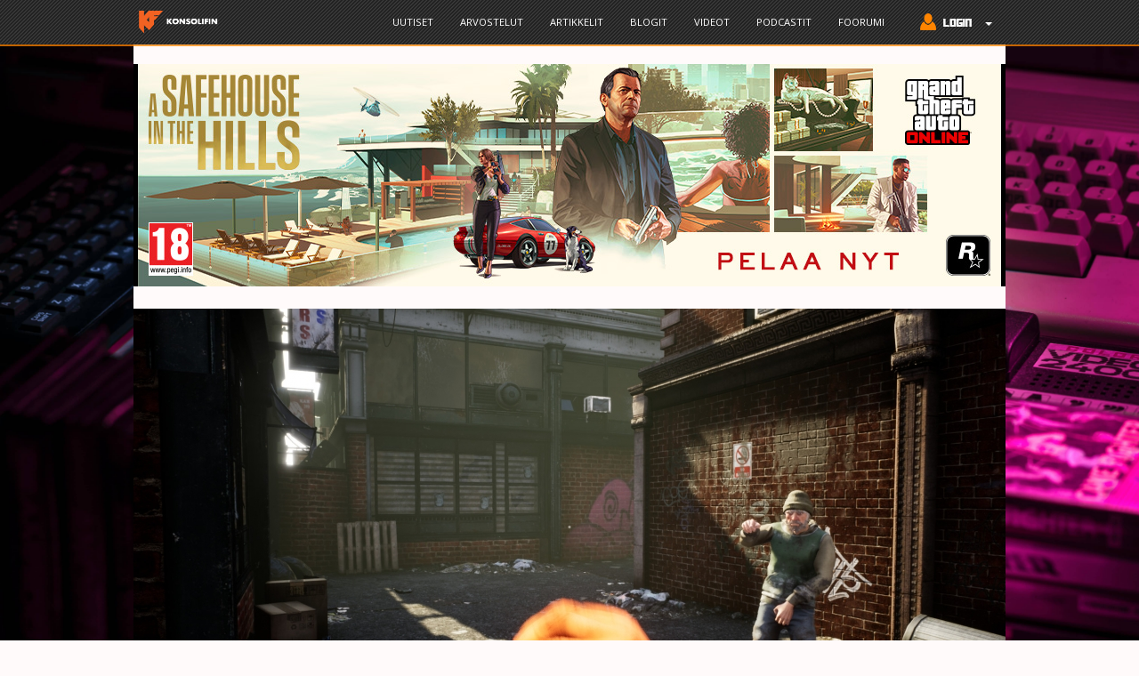

--- FILE ---
content_type: text/html; charset=utf-8
request_url: https://www.konsolifin.net/uutinen/pullojen-kerailya-kerjaamista-ja-alkoholialkemiaa-ndash-bum-simulator-koettelee-hyvan-maun
body_size: 10689
content:
<!DOCTYPE html PUBLIC "-//W3C//DTD XHTML+RDFa 1.0//EN" "http://www.w3.org/MarkUp/DTD/xhtml-rdfa-1.dtd">
<html lang="fi" dir="ltr" prefix="content: http://purl.org/rss/1.0/modules/content/ dc: http://purl.org/dc/terms/ foaf: http://xmlns.com/foaf/0.1/ og: http://ogp.me/ns# rdfs: http://www.w3.org/2000/01/rdf-schema# sioc: http://rdfs.org/sioc/ns# sioct: http://rdfs.org/sioc/types# skos: http://www.w3.org/2004/02/skos/core# xsd: http://www.w3.org/2001/XMLSchema#">
    <head profile="http://www.w3.org/1999/xhtml/vocab">
        <!-- Global site tag (gtag.js) - Google Analytics 4 -->
        <script async src="https://www.googletagmanager.com/gtag/js?id=G-HVC6P57BCL"></script>
            <script>
            window.dataLayer = window.dataLayer || [];
            function gtag(){dataLayer.push(arguments);}
            gtag('js', new Date());

            gtag('config', 'G-HVC6P57BCL');
            </script>

        <!-- Global site tag (gtag.js) - Google Analytics -->
        <script async src="//www.googletagmanager.com/gtag/js?id="></script>
        <script>
            window.dataLayer = window.dataLayer || [];
            function gtag(){dataLayer.push(arguments);}
            gtag('js', new Date());
            gtag('config', '', { 'send_page_view': false });
            gtag('config', 'UA-133971471-1' );
        </script>

        <meta charset="utf-8">
        <meta name="viewport" content="width=device-width, initial-scale=1.0">
        <meta http-equiv="Content-Type" content="text/html; charset=utf-8" />
<meta name="Generator" content="Drupal 7 (http://drupal.org)" />
<link rel="canonical" href="/uutinen/pullojen-kerailya-kerjaamista-ja-alkoholialkemiaa-ndash-bum-simulator-koettelee-hyvan-maun" />
<link rel="shortlink" href="/node/55391" />
<meta property="og:description" content="Tämä tuotos ei ole sieltä korrekteimmasta päästä." />
<meta property="og:image" content="https://www.konsolifin.net/sites/default/files/styles/banneri/public/Bum%20Simulator%20kaljaa%20kujalla.jpg?itok=li5UwdoV" />
<meta property="og:image:secure_url" content="https://www.konsolifin.net/sites/default/files/styles/banneri/public/Bum%20Simulator%20kaljaa%20kujalla.jpg?itok=li5UwdoV" />
<meta property="og:site_name" content="KonsoliFIN.net" />
<meta property="og:title" content="Pullojen keräilyä, kerjäämistä ja alkoholialkemiaa – Bum Simulator koettelee hyvän maun rajoja lokakuussa" />
<meta property="og:type" content="article" />
<meta property="og:url" content="https://www.konsolifin.net/uutinen/pullojen-kerailya-kerjaamista-ja-alkoholialkemiaa-ndash-bum-simulator-koettelee-hyvan-maun" />
<meta property="twitter:card" content="summary_large_image" />
<meta property="twitter:description" content="Tämä tuotos ei ole sieltä korrekteimmasta päästä." />
<meta property="twitter:image" content="https://www.konsolifin.net/sites/default/files/styles/banneri/public/Bum%20Simulator%20kaljaa%20kujalla.jpg?itok=li5UwdoV" />
<meta property="twitter:site" content="@konsolifin" />
<meta property="twitter:title" content="Pullojen keräilyä, kerjäämistä ja alkoholialkemiaa – Bum Simulator koettelee hyvän maun rajoja lokakuussa" />
<meta property="wot-verification" content="29a1f5b503e0f6377596" />
<meta name="description" content="KonsoliFINissä julkaistu uutinen. Tämä tuotos ei ole sieltä korrekteimmasta päästä.
 Käsitelty peli: Bum Simulator. PC / Windows." />
<link rel="shortcut icon" href="https://www.konsolifin.net/sites/all/themes/konsolifin_2016/favicon.ico" type="image/vnd.microsoft.icon" />
        <title>Pullojen keräilyä, kerjäämistä ja alkoholialkemiaa – Bum Simulator koettelee hyvän maun rajoja lokakuussa | KonsoliFIN - Peliuutiset, peliarvostelut ja Suomen paras videopelifoorumi</title>
        <link type="text/css" rel="stylesheet" href="https://www.konsolifin.net/sites/default/files/css/css_lQaZfjVpwP_oGNqdtWCSpJT1EMqXdMiU84ekLLxQnc4.css" media="all" />
<link type="text/css" rel="stylesheet" href="https://www.konsolifin.net/sites/default/files/css/css_JPobExmHoM2UPKYc0PlYX1vt50leELzRYvBNRdS4pns.css" media="all" />
<link type="text/css" rel="stylesheet" href="https://www.konsolifin.net/sites/default/files/css/css_RhY65T0ne8fXT27Z8OgEYY4rXjVNWNbxCmqlmUEiUoU.css" media="all" />
<link type="text/css" rel="stylesheet" href="https://www.konsolifin.net/sites/default/files/css/css_PGbJgHCUCBf4dg7K9Kt8aAwsApndP4GZ9RuToPy3-Fk.css" media="all" />
<link type="text/css" rel="stylesheet" href="https://www.konsolifin.net/sites/default/files/css/css_PQGBr8m-Tvm4qqdbb6rbafp6jRpBqbQ-JtSnJPcmH8s.css" media="all" />
<link type="text/css" rel="stylesheet" href="https://www.konsolifin.net/sites/default/files/css/css_ymIWSS9qpiZeYswQad4p4OnhcANWgvGbr-WhrZs91mk.css" media="all" />
<style>body.konsolifin-body{background-image:url('https://www.konsolifin.net/sites/default/files/background/lorenzo-herrera-p0j-mE6mGo4-unsplash.jpg');background-repeat:no-repeat;background-attachment:fixed;background-position:center center;background-size:cover;}
</style>
        <link rel="stylesheet" type="text/css" href="//fonts.googleapis.com/css?family=Open+Sans" />
        <!-- HTML5 element support for IE6-8 -->
        <!--[if lt IE 9]>
        <script src="//html5shiv.googlecode.com/svn/trunk/html5.js"></script>
        <![endif]-->
        <script src="//ajax.googleapis.com/ajax/libs/jquery/2.2.4/jquery.min.js"></script>
<script>window.jQuery || document.write("<script src='/sites/all/modules/jquery_update/replace/jquery/2.2/jquery.min.js'>\x3C/script>")</script>
<script src="https://www.konsolifin.net/sites/default/files/js/js_nhTi77K8W9rgdXQCrCfwY27v0T1SVZRZnl_VFf4qxsU.js"></script>
<script src="https://www.konsolifin.net/sites/default/files/js/js_AD_vg2UMS8BM8EvYYS8HRAgUUO7MuHYfbwahJGytuMs.js"></script>
<script src="https://www.konsolifin.net/sites/default/files/js/js_ptR1ZjZnexk8gj2Q9mIgM2M_6ztR4ckK-i_6gzFmlNM.js"></script>
<script src="https://www.konsolifin.net/sites/default/files/js/js_UagyMwMV5ejlhdBXSSK-4Un-Mm_njinaltERu-P5vwQ.js"></script>
<script>
	gtag('event', 'author_hit', { 'dimension1': "ulukai" } );
	gtag('event', 'game_hit1', { 'dimension2': "Bum Simulator" } );
</script>
<script src="https://www.konsolifin.net/sites/default/files/js/js_dqf__pp0c4jx0UPu5yJN8fxODZ2zCWCz10FIKX-Muls.js"></script>
<script>jQuery.extend(Drupal.settings, {"basePath":"\/","pathPrefix":"","setHasJsCookie":0,"ajaxPageState":{"theme":"konsolifin_2016","theme_token":"AHm-Ivun5iQUvV3xgavxXYzWKmM98AoI06S2blY3pr4","js":{"sites\/all\/themes\/bootstrap\/js\/bootstrap.js":1,"\/\/ajax.googleapis.com\/ajax\/libs\/jquery\/2.2.4\/jquery.min.js":1,"0":1,"misc\/jquery-extend-3.4.0.js":1,"misc\/jquery-html-prefilter-3.5.0-backport.js":1,"misc\/jquery.once.js":1,"misc\/drupal.js":1,"sites\/all\/libraries\/fitvids\/jquery.fitvids.js":1,"sites\/all\/modules\/jquery_update\/js\/jquery_browser.js":1,"sites\/all\/libraries\/magnific-popup\/dist\/jquery.magnific-popup.js":1,"sites\/all\/modules\/magnific_popup\/js\/behaviors.mfp-formatter.js":1,"misc\/form-single-submit.js":1,"sites\/all\/modules\/fitvids\/fitvids.js":1,"public:\/\/languages\/fi_vP7s64XMOBJcF6w2QVfPUdiBBwEFkmbOM2nPwsTf5IE.js":1,"1":1,"sites\/all\/themes\/konsolifin_2016\/js\/blockadblock.js":1,"sites\/all\/themes\/konsolifin_2016\/js\/show_request.js":1,"sites\/all\/themes\/konsolifin_2016\/js\/scripts.js":1,"sites\/all\/themes\/konsolifin_2016\/bootstrap\/js\/affix.js":1,"sites\/all\/themes\/konsolifin_2016\/bootstrap\/js\/alert.js":1,"sites\/all\/themes\/konsolifin_2016\/bootstrap\/js\/button.js":1,"sites\/all\/themes\/konsolifin_2016\/bootstrap\/js\/carousel.js":1,"sites\/all\/themes\/konsolifin_2016\/bootstrap\/js\/collapse.js":1,"sites\/all\/themes\/konsolifin_2016\/bootstrap\/js\/dropdown.js":1,"sites\/all\/themes\/konsolifin_2016\/bootstrap\/js\/modal.js":1,"sites\/all\/themes\/konsolifin_2016\/bootstrap\/js\/tooltip.js":1,"sites\/all\/themes\/konsolifin_2016\/bootstrap\/js\/popover.js":1,"sites\/all\/themes\/konsolifin_2016\/bootstrap\/js\/scrollspy.js":1,"sites\/all\/themes\/konsolifin_2016\/bootstrap\/js\/tab.js":1,"sites\/all\/themes\/konsolifin_2016\/bootstrap\/js\/transition.js":1},"css":{"modules\/system\/system.base.css":1,"sites\/all\/libraries\/magnific-popup\/dist\/magnific-popup.css":1,"sites\/all\/modules\/magnific_popup\/css\/mfp-formatter.css":1,"modules\/field\/theme\/field.css":1,"sites\/all\/modules\/fitvids\/fitvids.css":1,"modules\/node\/node.css":1,"sites\/all\/modules\/workflow\/workflow_admin_ui\/workflow_admin_ui.css":1,"sites\/all\/modules\/views\/css\/views.css":1,"sites\/all\/modules\/ckeditor\/css\/ckeditor.css":1,"sites\/all\/modules\/ctools\/css\/ctools.css":1,"sites\/all\/themes\/konsolifin_2016\/less\/style.less":1,"sites\/all\/themes\/konsolifin_2016\/css\/kfin_tyylit.css":1,"sites\/all\/themes\/konsolifin_2016\/css\/nostot.css":1,"public:\/\/css_injector\/css_injector_3.css":1,"0":1}},"fitvids":{"custom_domains":["iframe[src^=\u0027http:\/\/player.twitch.tv\u0027]","iframe[src^=\u0027https:\/\/player.twitch.tv\u0027]","iframe[src^=\u0027http:\/\/kuuraketti.fi\u0027]","iframe[src^=\u0027https:\/\/kuuraketti.fi\u0027]"],"selectors":[".embedded-video"],"simplifymarkup":1},"magnific_popup_api":{"iframe_patterns":[]},"urlIsAjaxTrusted":{"\/uutinen\/pullojen-kerailya-kerjaamista-ja-alkoholialkemiaa-ndash-bum-simulator-koettelee-hyvan-maun?destination=node\/55391":true,"\/uutinen\/pullojen-kerailya-kerjaamista-ja-alkoholialkemiaa-ndash-bum-simulator-koettelee-hyvan-maun":true},"bootstrap":{"anchorsFix":"0","anchorsSmoothScrolling":"0","formHasError":1,"popoverEnabled":1,"popoverOptions":{"animation":1,"html":0,"placement":"right","selector":"","trigger":"click","triggerAutoclose":1,"title":"","content":"","delay":0,"container":"body"},"tooltipEnabled":1,"tooltipOptions":{"animation":1,"html":0,"placement":"auto left","selector":"","trigger":"hover focus","delay":0,"container":"body"}}});</script>

        <link rel="apple-touch-icon" sizes="180x180" href="/sites/all/themes/konsolifin_2016/graph/favicons/apple-touch-icon.png">
        <link rel="icon" type="image/png" sizes="32x32" href="/sites/all/themes/konsolifin_2016/graph/favicons/favicon-32x32.png">
        <link rel="icon" type="image/png" sizes="16x16" href="/sites/all/themes/konsolifin_2016/graph/favicons/favicon-16x16.png">
        <link rel="manifest" href="/sites/all/themes/konsolifin_2016/graph/favicons/site.webmanifest">
        <link rel="mask-icon" href="/sites/all/themes/konsolifin_2016/graph/favicons/safari-pinned-tab.svg" color="#5bbad5">
        <link rel="shortcut icon" href="/sites/all/themes/konsolifin_2016/graph/favicons/favicon.ico">
        <meta name="msapplication-TileColor" content="#da532c">
        <meta name="msapplication-config" content="/sites/all/themes/konsolifin_2016/graph/favicons/browserconfig.xml">
        <meta name="theme-color" content="#ffffff">

        <!-- InMobi Choice. Consent Manager Tag v3.0 (for TCF 2.2) -->
        <script type="text/javascript" async=true>
        (function() {
        var host = window.location.hostname;
        var element = document.createElement('script');
        var firstScript = document.getElementsByTagName('script')[0];
        var url = 'https://cmp.inmobi.com'
            .concat('/choice/', 'zHRH_j7NXRDvN', '/', host, '/choice.js?tag_version=V3');
        var uspTries = 0;
        var uspTriesLimit = 3;
        element.async = true;
        element.type = 'text/javascript';
        element.src = url;

        firstScript.parentNode.insertBefore(element, firstScript);

        function makeStub() {
            var TCF_LOCATOR_NAME = '__tcfapiLocator';
            var queue = [];
            var win = window;
            var cmpFrame;

            function addFrame() {
            var doc = win.document;
            var otherCMP = !!(win.frames[TCF_LOCATOR_NAME]);

            if (!otherCMP) {
                if (doc.body) {
                var iframe = doc.createElement('iframe');

                iframe.style.cssText = 'display:none';
                iframe.name = TCF_LOCATOR_NAME;
                doc.body.appendChild(iframe);
                } else {
                setTimeout(addFrame, 5);
                }
            }
            return !otherCMP;
            }

            function tcfAPIHandler() {
            var gdprApplies;
            var args = arguments;

            if (!args.length) {
                return queue;
            } else if (args[0] === 'setGdprApplies') {
                if (
                args.length > 3 &&
                args[2] === 2 &&
                typeof args[3] === 'boolean'
                ) {
                gdprApplies = args[3];
                if (typeof args[2] === 'function') {
                    args[2]('set', true);
                }
                }
            } else if (args[0] === 'ping') {
                var retr = {
                gdprApplies: gdprApplies,
                cmpLoaded: false,
                cmpStatus: 'stub'
                };

                if (typeof args[2] === 'function') {
                args[2](retr);
                }
            } else {
                if(args[0] === 'init' && typeof args[3] === 'object') {
                args[3] = Object.assign(args[3], { tag_version: 'V3' });
                }
                queue.push(args);
            }
            }

            function postMessageEventHandler(event) {
            var msgIsString = typeof event.data === 'string';
            var json = {};

            try {
                if (msgIsString) {
                json = JSON.parse(event.data);
                } else {
                json = event.data;
                }
            } catch (ignore) {}

            var payload = json.__tcfapiCall;

            if (payload) {
                window.__tcfapi(
                payload.command,
                payload.version,
                function(retValue, success) {
                    var returnMsg = {
                    __tcfapiReturn: {
                        returnValue: retValue,
                        success: success,
                        callId: payload.callId
                    }
                    };
                    if (msgIsString) {
                    returnMsg = JSON.stringify(returnMsg);
                    }
                    if (event && event.source && event.source.postMessage) {
                    event.source.postMessage(returnMsg, '*');
                    }
                },
                payload.parameter
                );
            }
            }

            while (win) {
            try {
                if (win.frames[TCF_LOCATOR_NAME]) {
                cmpFrame = win;
                break;
                }
            } catch (ignore) {}

            if (win === window.top) {
                break;
            }
            win = win.parent;
            }
            if (!cmpFrame) {
            addFrame();
            win.__tcfapi = tcfAPIHandler;
            win.addEventListener('message', postMessageEventHandler, false);
            }
        };

        makeStub();

        var uspStubFunction = function() {
            var arg = arguments;
            if (typeof window.__uspapi !== uspStubFunction) {
            setTimeout(function() {
                if (typeof window.__uspapi !== 'undefined') {
                window.__uspapi.apply(window.__uspapi, arg);
                }
            }, 500);
            }
        };

        var checkIfUspIsReady = function() {
            uspTries++;
            if (window.__uspapi === uspStubFunction && uspTries < uspTriesLimit) {
            console.warn('USP is not accessible');
            } else {
            clearInterval(uspInterval);
            }
        };

        if (typeof window.__uspapi === 'undefined') {
            window.__uspapi = uspStubFunction;
            var uspInterval = setInterval(checkIfUspIsReady, 6000);
        }
        })();
        </script>
        <!-- End InMobi Choice. Consent Manager Tag v3.0 (for TCF 2.2) -->

        <!-- Improve Media -->
        <script async='async' src='https://lwadm.com/lw/pbjs?pid=8ebbf627-07b0-41d9-98d1-aad15c4af925'></script>
        <script type='text/javascript'>
        var lwhbim = lwhbim || {cmd:[]};
        </script>
        <!-- /Improve Media -->

        <!-- Matomo -->
        <script>
        var _paq = window._paq = window._paq || [];
        /* tracker methods like "setCustomDimension" should be called before "trackPageView" */
        _paq.push(['trackPageView']);
        _paq.push(['enableLinkTracking']);
        (function() {
            var u="//matomo.konsolifin.net/";
            _paq.push(['setTrackerUrl', u+'matomo.php']);
            _paq.push(['setSiteId', '1']);
            _paq.push(['enableLinkTracking']);
            _paq.push(['trackPageView']);
            _paq.push(['trackVisibleContentImpressions']);
            var d=document, g=d.createElement('script'), s=d.getElementsByTagName('script')[0];
            g.async=true; g.src=u+'matomo.js'; s.parentNode.insertBefore(g,s);
        })();
        </script>
        <!-- End Matomo Code -->

    </head>
    <body class="html not-front not-logged-in no-sidebars page-node page-node- page-node-55391 node-type-uutinen konsolifin-body"  onresize="check_out_if_life_is_fair();">
    <div id="fb-root"></div>
    <script>(function(d, s, id) {
        var js, fjs = d.getElementsByTagName(s)[0];
        if (d.getElementById(id)) return;
        js = d.createElement(s); js.id = id;
        js.src = "//connect.facebook.net/fi_FI/sdk.js#xfbml=1&version=v2.8";
        fjs.parentNode.insertBefore(js, fjs);
    }(document, 'script', 'facebook-jssdk'));</script>

    <script>window.twttr = (function(d, s, id) {
        var js, fjs = d.getElementsByTagName(s)[0],
        t = window.twttr || {};
        if (d.getElementById(id)) return t;
        js = d.createElement(s);
        js.id = id;
        js.src = "https://platform.twitter.com/widgets.js";
        fjs.parentNode.insertBefore(js, fjs);

        t._e = [];
        t.ready = function(f) {
        t._e.push(f);
        };

        return t;
    }(document, "script", "twitter-wjs"));</script>
        <div id="skip-link">
        <a href="#main-content" class="element-invisible element-focusable">Hyppää pääsisältöön</a>
        </div>
                <nav class="navbar navbar-default navbar-fixed-top">
  <div class="container">
    <!-- Brand and toggle get grouped for better mobile display -->
    <div class="navbar-header">
      <button type="button" class="navbar-toggle collapsed" data-toggle="collapse" data-target="#konsolifin-navbar-collapse-1" aria-expanded="false">
        <span class="sr-only">Toggle navigation</span>
        <span class="icon-bar"></span>
        <span class="icon-bar"></span>
        <span class="icon-bar"></span>
      </button>
      <a class="navbar-brand" href="/" title="Etusivu" rel="home" id="logo">
        <img src="https://www.konsolifin.net/sites/all/themes/konsolifin_2016/logo.png" alt="Etusivu" class="img-responsive" style="height:35px;" />
      </a>
    </div>

    <!-- Collect the nav links, forms, and other content for toggling -->
    <div class="collapse navbar-collapse" id="konsolifin-navbar-collapse-1">
      <ul class="nav navbar-nav">
      </ul>
      <ul class="nav navbar-nav navbar-right">
        <li><a href="/uutiset" onclick="_paq.push(['trackEvent', 'Main Menu', 'Link Click', 'Uutiset']);">Uutiset</a></li><li><a href="/arvostelut" onclick="_paq.push(['trackEvent', 'Main Menu', 'Link Click', 'Arvostelut']);">Arvostelut</a></li><li><a href="/artikkelit" onclick="_paq.push(['trackEvent', 'Main Menu', 'Link Click', 'Artikkelit']);">Artikkelit</a></li><li><a href="/blogit" onclick="_paq.push(['trackEvent', 'Main Menu', 'Link Click', 'Blogit']);">Blogit</a></li><li><a href="/videot" onclick="_paq.push(['trackEvent', 'Main Menu', 'Link Click', 'Videot']);">Videot</a></li><li><a href="/podcast" onclick="_paq.push(['trackEvent', 'Main Menu', 'Link Click', 'Podcastit']);">Podcastit</a></li><li><a href="//forum.konsolifin.net" onclick="_paq.push(['trackEvent', 'Main Menu', 'Link Click', 'Foorumi']);">Foorumi</a></li>
        <li class="dropdown">
            <a href="#" class="dropdown-toggle" data-toggle="dropdown" role="button" aria-haspopup="true" aria-expanded="false">
                <img src="/sites/all/themes/konsolifin_2016/graph/login_button.png" style="margin-top: -3px;" /> <span class="caret"></span></a>
            <ul class="dropdown-menu navbar-login-area">
                <li style="padding-left: 5px;">
<form action="/uutinen/pullojen-kerailya-kerjaamista-ja-alkoholialkemiaa-ndash-bum-simulator-koettelee-hyvan-maun?destination=node/55391" method="post" id="user-login-form" accept-charset="UTF-8"><div><div class="form-item form-item-name form-type-textfield form-group"> <label class="control-label" for="edit-name">Käyttäjätunnus <span class="form-required" title="Tämä kenttä on pakollinen.">*</span></label>
<input placeholder="Käyttäjätunnus" class="form-control form-text required" type="text" id="edit-name" name="name" value="" size="15" maxlength="60" /></div><input type="hidden" name="persistent_login" value="1" />
<div class="form-item form-item-pass form-type-password form-group"> <label class="control-label" for="edit-pass">Salasana <span class="form-required" title="Tämä kenttä on pakollinen.">*</span></label>
<input placeholder="Salasana" class="form-control form-text required" type="password" id="edit-pass" name="pass" size="15" maxlength="128" /></div><input type="hidden" name="form_build_id" value="form-d_rvmlsCeoYwofupDgtjCiNp1cnYVB4IfJiM6oZ4ayg" />
<input type="hidden" name="form_id" value="user_login_block" />
<div class="form-actions form-wrapper form-group" id="edit-actions--2"><button type="submit" id="edit-submit--2" name="op" value="Kirjaudu sisään" class="btn btn-primary form-submit">Kirjaudu sisään</button>
</div></div></form>                    <p>Ei tunnuksia?<br />
                    Rekisteröidy <a href='https://forum.konsolifin.net/login/'>foorumille</a></p>
                </li>
            </ul>
        </li>
      </ul>
    </div><!-- /.navbar-collapse -->
  </div><!-- /.container-fluid -->
</nav>

<div class="main-container container">

    
    <div id="ylempi-mainos" class="konsolifin-vaakamainos"><!-- 12.12.2025 00:00:00 - 26.12.2025 00:00:00 -->
<div id="GTA Online December" data-track-content data-content-name="GTA WWW">
  <a href='https://rockstargames.com/newswire/article/ak392a52o59o13/gta-online-a-safehouse-in-the-hills-now-available?utm_source=konsolifl&utm_medium=p_sitedisplay&utm_campaign=00:emea-endemic-20251210&utm_content=fi-eng' onclick="_paq.push(['trackEvent', 'GTA', 'WWW Banner Click', 'WWW']);">
    <div class='visible-lg'>
        <div>
            <img src='https://www.konsolifin.net/sites/default/files/gtaonline/GTAO_SITH_LaunchPM_970.jpg' />
        </div>
    </div>
    <div class='visible-md'>
        <div>
            <img src='https://www.konsolifin.net/sites/default/files/gtaonline/GTAO_SITH_LaunchPM_728.jpg' />
        </div>
    </div>
    <div class='visible-sm visible-xs'>
        <div>
            <img src='https://www.konsolifin.net/sites/default/files/gtaonline/GTAO_SITH_LaunchPM_320.jpg' />
        </div>
    </div>
  </a>
</div>
    </div>
    
    <div class="row"><div class="col-xs-12">
          <div class="region region-content">
    <section id="block-system-main" class="block block-system clearfix">

      
  
<div id="node-55391" class="node node-uutinen node-promoted full-node" about="/uutinen/pullojen-kerailya-kerjaamista-ja-alkoholialkemiaa-ndash-bum-simulator-koettelee-hyvan-maun" typeof="sioc:Item foaf:Document">
    <div class="row">
        <div class="col-xs-12 node-page-top-banner-container">
            <div class="node-page-top-banner">
                <div class="field field-name-field-nostokuva field-type-image field-label-hidden"><div class="field-items"><div class="field-item even"><img class="img-responsive kfin-responsive" typeof="foaf:Image" src="https://www.konsolifin.net/sites/default/files/styles/banneri/public/Bum%20Simulator%20kaljaa%20kujalla.jpg?itok=li5UwdoV" width="980" height="490" alt="Bum Simulator kaljaa kujalla" title="Bum Simulator kaljaa kujalla" /></div></div></div>            </div>
            <div class="node-title-bar">
                <div class="row">
                    <div class="col-md-9">
                                                <a href="/uutinen/pullojen-kerailya-kerjaamista-ja-alkoholialkemiaa-ndash-bum-simulator-koettelee-hyvan-maun"><h1>Pullojen keräilyä, kerjäämistä ja alkoholialkemiaa – Bum Simulator koettelee hyvän maun rajoja lokakuussa</h1></a>
                        <span property="dc:title" content="Pullojen keräilyä, kerjäämistä ja alkoholialkemiaa – Bum Simulator koettelee hyvän maun rajoja lokakuussa" class="rdf-meta element-hidden"></span><span property="sioc:num_replies" content="0" datatype="xsd:integer" class="rdf-meta element-hidden"></span>
                                                <div class="submitted"><span property="dc:date dc:created" content="2018-06-04T19:49:47+03:00" datatype="xsd:dateTime" rel="sioc:has_creator">Lähettänyt Ma 04.06.2018 - 19:49 käyttäjä <a href="/users/petri-kataja" title="Näytä käyttäjäprofiili." class="username" xml:lang="" about="/users/petri-kataja" typeof="sioc:UserAccount" property="foaf:name" datatype="">Petri Kataja</a></span></div>
                                            </div>
                    <div class="col-md-3">
                                            </div>
                </div>
            </div>
        </div>
    </div>
    <div class="row" style="min-height: 40vh;">
        <div class="col-lg-8">
            <div class="content">
                <div class="field field-name-body field-type-text-with-summary field-label-hidden"><div class="field-items"><div class="field-item even" property="content:encoded"><p>Videopeleissä on aikojen saatossa käsitelty aiheita laidasta laitaan, mutta harvassa pelissä on simuloitu elämää kaduilla <em>Bum Simulatorin</em> tyyliin.</p>
<p>Lokakuussa Steamiin saapuva nimike päästää pelaajat löytämään sisäiset pummivoimansa, ainakin mikäli pelin promotekstiä on uskominen. Kaiken menettäneen hahmon saapikkaissa pyöritään avoimessa kaupunkiympäristössä, johon kuuluu muun muassa likaisia kujia, metroasemia, keskuspuisto, rottien asuttama viemäri ja panttilainaamoja.</p>
<p>Tekijät lupaavat <em>Bum Simulatoriin</em> kosolti salaisuuksia löydettäväksi, persoonallisia tuttavuuksia, pulujen kesyttämistä sekä alkoholialkemiaa. Trailerin, josta voi bongata <em>Skyrim</em>-viittauksen, voi katsoa alta.</p>
<p>Hyvän maun rajoja koetteleva tuotos saapuu <a href="https://store.steampowered.com/app/855740/Bum_Simulator/" target="_blank">Steamiin</a> lokakuun viidentenä päivänä.</p>
<div class="embeddedContent oembed-provider- oembed-provider-youtube" data-align="none" data-oembed="https://www.youtube.com/watch?v=AOzkJbk6uBc" data-oembed_provider="youtube" data-resizetype="noresize">
<iframe allowfullscreen="true" allowscriptaccess="always" frameborder="0" height="349" scrolling="no" src="//www.youtube.com/embed/AOzkJbk6uBc?wmode=transparent&amp;jqoemcache=GlXQE" style="" width="425"></iframe></div>

</div></div></div>            </div>

            
        <div id='konsolifin_desktop-content' data-track-content data-content-name='Desktop Content Ad'></div>
        <div id='konsolifin_mobile-content'></div>
        <script>
            var isMobile = (window.innerWidth || document.documentElement.clientWidth || document.body.clientWidth) < 1020;
            lwhbim.cmd.push(function() { lwhbim.loadAd({tagId: isMobile ? 'konsolifin_mobile-content' : 'konsolifin_desktop-content'}); });
        </script><div id="kommenttialue" class="kommenttialue"><p>Kirjaudu kommentoidaksesi</p><form action="/uutinen/pullojen-kerailya-kerjaamista-ja-alkoholialkemiaa-ndash-bum-simulator-koettelee-hyvan-maun?destination=node/55391" method="post" id="user-login-form" accept-charset="UTF-8"><div><div class="form-item form-item-name form-type-textfield form-group"> <label class="control-label" for="edit-name--2">Käyttäjätunnus <span class="form-required" title="Tämä kenttä on pakollinen.">*</span></label>
<input placeholder="Käyttäjätunnus" class="form-control form-text required" type="text" id="edit-name--2" name="name" value="" size="15" maxlength="60" /></div><div class="form-item form-item-pass form-type-password form-group"> <label class="control-label" for="edit-pass--2">Salasana <span class="form-required" title="Tämä kenttä on pakollinen.">*</span></label>
<input placeholder="Salasana" class="form-control form-text required" type="password" id="edit-pass--2" name="pass" size="15" maxlength="128" /></div><input type="hidden" name="persistent_login" value="1" />
<input type="hidden" name="form_build_id" value="form-cdep4CXoVgynBXNG3hnHu-o2wKsOIG3QdQVFOuncvcs" />
<input type="hidden" name="form_id" value="user_login_block" />
<div class="form-actions form-wrapper form-group" id="edit-actions--3"><button type="submit" id="edit-submit--3" name="op" value="Kirjaudu sisään" class="btn btn-primary form-submit">Kirjaudu sisään</button>
</div></div></form></div>        </div>

        <div class="col-lg-4 no-right-pad">
            <div class="bg-info text-info block-info">
                <div class="field field-name-field-pelit field-type-taxonomy-term-reference field-label-inline clearfix"><div class="field-label">Pelit:&nbsp;</div><div class="field-items"><div class="field-item even"><a href="/peli/bum-simulator" typeof="skos:Concept" property="rdfs:label skos:prefLabel" datatype="">Bum Simulator</a></div></div></div><div class="field field-name-field-alustat field-type-taxonomy-term-reference field-label-inline clearfix"><div class="field-label">Alustat:&nbsp;</div><div class="field-items"><div class="field-item even"><a href="/alusta/pc" typeof="skos:Concept" property="rdfs:label skos:prefLabel" datatype="">PC / Windows</a></div></div></div><div class="field field-name-field-studio field-type-taxonomy-term-reference field-label-inline clearfix"><div class="field-label">Studiot:&nbsp;</div><div class="field-items"><div class="field-item even"><a href="/pelistudio/ragged-games" typeof="skos:Concept" property="rdfs:label skos:prefLabel" datatype="">Ragged Games</a></div></div></div><div class="field field-name-field-lahde field-type-url field-label-inline clearfix"><div class="field-label">Lähde:&nbsp;</div><div class="field-items"><div class="field-item even"><a href="https://store.steampowered.com/app/855740/Bum_Simulator/">Steam</a></div></div></div><div class='liittyvaa-sisaltoa'><h2>Tähän liittyvää</h2><ul><li><a href="/video/pummin-elama-ei-enempaa-ei-vahempaa-bum-simulator-pc-konsolifin">Pummin elämä ei enempää, ei vähempää | Bum Simulator (PC) | KonsoliFIN</a></li><li><a href="/artikkeli/joulukalenteri-2019-luukku-13-koko-vuosikymmen-yhta-simulaattoria-ndash-pelillistetty-muun-muassa-tietokoneen">Luukku 13: Koko vuosikymmen yhtä simulaattoria – pelillistetty on muun muassa tietokoneen kasaaminen, farmaus, pummin elämä sekä... itsensä ronklaaminen</a></li><li><a href="/artikkeli/joulukalenteri-2018-luukku-7-vuoden-vekkuleimmat-peliuutiset-fallout-keittokirjasta-duke-nukem-elokuvaan">Luukku 7: Vuoden vekkuleimmat peliuutiset Fallout-keittokirjasta Duke Nukem -elokuvaan</a></li></ul></div><div class='tuoretta-sisaltoa'><h2>Lisää sisältöä</h2><ul><li><a href="/uutinen/ei-aivan-viela-virallista-mutta-io-interactive-tyostaa-uutta-hitman-pelia">Ei aivan vielä virallista, mutta... IO Interactive työstää uutta Hitman-peliä (05.06.2018 - 19:23)</a></li><li><a href="/uutinen/gog-kaupassa-meneillaan-hurjat-alennusmyynnit-ndash-nopeimmille-tarjolla-ilmainen-xenonauts">GOG-kaupassa meneillään hurjat alennusmyynnit – nopeimmille tarjolla ilmainen Xenonauts (05.06.2018 - 11:13)</a></li><li><a href="/uutinen/red-dead-redemption-ii-julkaistaan-useampana-erikoispainoksena-ndash-tallaista-salaa-olisi">Red Dead Redemption II julkaistaan perusversion lisäksi useampana erikoispainoksena (05.06.2018 - 06:23)</a></li><li>Pullojen keräilyä, kerjäämistä ja alkoholialkemiaa – Bum Simulator koettelee hyvän maun rajoja lokakuussa (04.06.2018 - 19:49)</li><li><a href="/uutinen/fallout-faneille-tiedossa-kissanpaivat-ndash-fallout-new-california-modi-sai-julkaisupaivan">Fallout-faneille tiedossa kissanpäivät – Fallout: New California -modi sai julkaisupäivän (04.06.2018 - 14:10)</a></li><li><a href="/uutinen/nain-pidat-dinosi-tyytyvaisina-ndash-jurassic-world-evolution-video-kay-lapi-dinosaurusten">Näin pidät dinosi tyytyväisinä – Jurassic World Evolution -video käy läpi dinosaurusten luonnollisia tarpeita (04.06.2018 - 07:09)</a></li><li><a href="/uutinen/state-decay-2n-bugeja-paikkaillaan-valtavalla-korjauspaivityksella">State of Decay 2:n bugeja paikkaillaan valtavalla korjauspäivityksellä (03.06.2018 - 12:36)</a></li></ul></div>            </div>
        </div>
    </div>
</div>

</section>
  </div>
    </div></div>

<div id="alempi-mainos" class="konsolifin-vaakamainos">
</div>

</div>

<div class="konsolifin-footer">
    <div class="container">
        <div class="row">
            <div class="col-md-6 col-lg-8">
                  <div class="region region-footer-left">
    <section id="block-block-2" class="block block-block clearfix">

      
  <p><em>KonsoliFIN – Peliuutiset, peliarvostelut, pelikeskustelut – Pelaamisen keskipiste!</em></p>
<p><a href="/pelit">Lista sivulta löytyvistä peleistä</a></p>
<p><a href="/info">Tietoa sivustosta</a></p>
<p><a href="/toimitus">Toimitus</a></p>
<p><a href="javascript:if(typeof window.__tcfapi !== 'undefined'){window.__tcfapi('displayConsentUi',2,function(){});}else{window.location='https://www.konsolifin.net/yksityisyys';};">Evästevalinnat</a></p>

</section>
  </div>
            </div>
            <div class="col-md-6 col-lg-4">
                  <div class="region region-footer-right">
    <section id="block-search-form" class="block block-search clearfix">

      
  <form class="form-search content-search" action="/uutinen/pullojen-kerailya-kerjaamista-ja-alkoholialkemiaa-ndash-bum-simulator-koettelee-hyvan-maun" method="post" id="search-block-form" accept-charset="UTF-8"><div><div>
      <h2 class="element-invisible">Hakulomake</h2>
    <div class="input-group"><input title="Kirjoita haluamasi hakusanat." placeholder="Etsi" class="form-control form-text" type="text" id="edit-search-block-form--2" name="search_block_form" value="" size="15" maxlength="128" /><span class="input-group-btn"><button type="submit" class="btn btn-primary"><span class="icon glyphicon glyphicon-search" aria-hidden="true"></span>
</button></span></div><div class="form-actions form-wrapper form-group" id="edit-actions"><button class="element-invisible btn btn-primary form-submit" type="submit" id="edit-submit" name="op" value="Etsi">Etsi</button>
</div><input type="hidden" name="form_build_id" value="form-E9bsQzL8TWpBYdnpZNJ-uBNI7Zd3NaP36QoJFEZRvxI" />
<input type="hidden" name="form_id" value="search_block_form" />
</div>
</div></form>
</section>
<section id="block-block-1" class="block block-block clearfix">

      
  <p style="color: #e3e3e3"><em>KonsoliFINin arvostelut aggregaattisivuilla:</em><br />
<a href="https://opencritic.com/outlet/942/konsolifin">OpenCritic</a> - <a href="https://www.metacritic.com/game/">Metacritic</a></p>
<p class="rteright"><em><a href="https://www.youtube.com/user/KonsolifinMedia" target="youtube"><img src="/sites/all/themes/konsolifin/graph/youtube_logo.png" style="height:32px" /></a> <a href="http://www.twitch.tv/konsolifin" target="twitch"><img src="/sites/all/themes/konsolifin/graph/twitch_logo.png" style="height:32px" /></a> <a href="https://www.facebook.com/konsolifin" target="fabo"><img src="/sites/all/themes/konsolifin/graph/fb_logo.png" style="height:32px" /></a> <a href="https://bsky.app/profile/konsolifin.net" target="fabo"><img src="/sites/all/themes/konsolifin/graph/bluesky_logo.png" style="height:32px" /></a></em></p>
<div style="display: none"><em><a href="https://mementomori.social/@konsolifin" rel="me">Mastodon</a> <a href="https://mastodontti.fi/@jryi" rel="me">Mastodon</a></em></div>

</section>
  </div>
            </div>
        </div>
    </div>
</div>        <script src="https://www.konsolifin.net/sites/default/files/js/js_MRdvkC2u4oGsp5wVxBG1pGV5NrCPW3mssHxIn6G9tGE.js"></script>
    </body>
        
    <script type="text/javascript">
        check_out_if_life_is_fair();
    </script>
</html>


--- FILE ---
content_type: text/html; charset=utf-8
request_url: https://www.google.com/recaptcha/api2/aframe
body_size: 267
content:
<!DOCTYPE HTML><html><head><meta http-equiv="content-type" content="text/html; charset=UTF-8"></head><body><script nonce="j-vImiOZ3esvwR-nBeJKbg">/** Anti-fraud and anti-abuse applications only. See google.com/recaptcha */ try{var clients={'sodar':'https://pagead2.googlesyndication.com/pagead/sodar?'};window.addEventListener("message",function(a){try{if(a.source===window.parent){var b=JSON.parse(a.data);var c=clients[b['id']];if(c){var d=document.createElement('img');d.src=c+b['params']+'&rc='+(localStorage.getItem("rc::a")?sessionStorage.getItem("rc::b"):"");window.document.body.appendChild(d);sessionStorage.setItem("rc::e",parseInt(sessionStorage.getItem("rc::e")||0)+1);localStorage.setItem("rc::h",'1766539432904');}}}catch(b){}});window.parent.postMessage("_grecaptcha_ready", "*");}catch(b){}</script></body></html>